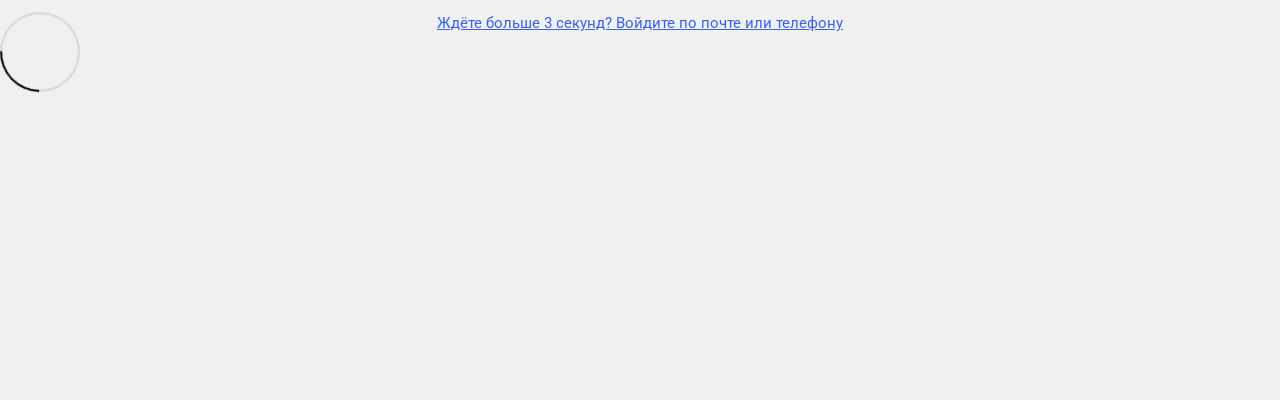

--- FILE ---
content_type: application/javascript
request_url: https://www.doktornarabote.ru/runtime.af1588aca3eb6f46.js
body_size: 2070
content:
(()=>{"use strict";var e,v={},m={};function a(e){var f=m[e];if(void 0!==f)return f.exports;var r=m[e]={id:e,loaded:!1,exports:{}};return v[e].call(r.exports,r,r.exports,a),r.loaded=!0,r.exports}a.m=v,e=[],a.O=(f,r,n,c)=>{if(!r){var t=1/0;for(d=0;d<e.length;d++){for(var[r,n,c]=e[d],u=!0,o=0;o<r.length;o++)(!1&c||t>=c)&&Object.keys(a.O).every(p=>a.O[p](r[o]))?r.splice(o--,1):(u=!1,c<t&&(t=c));if(u){e.splice(d--,1);var l=n();void 0!==l&&(f=l)}}return f}c=c||0;for(var d=e.length;d>0&&e[d-1][2]>c;d--)e[d]=e[d-1];e[d]=[r,n,c]},a.n=e=>{var f=e&&e.__esModule?()=>e.default:()=>e;return a.d(f,{a:f}),f},a.d=(e,f)=>{for(var r in f)a.o(f,r)&&!a.o(e,r)&&Object.defineProperty(e,r,{enumerable:!0,get:f[r]})},a.f={},a.e=e=>Promise.all(Object.keys(a.f).reduce((f,r)=>(a.f[r](e,f),f),[])),a.u=e=>(76===e?"common":e)+"."+{8:"aad1eeb0124c846a",55:"0b1eb17e4e586043",63:"07d77df273f58105",76:"0e93c7372ffeb7fc",78:"e4d5c1b699de247b",103:"230256014ef24483",166:"e01ea03806636013",211:"a15de1f54701ec6a",293:"00fb5079cfb5b695",308:"f5664ab283408ed4",339:"aaee9e286ce84be0",355:"2e14fc2d64aff0fd",387:"8c8cf48589bcb33a",397:"abb9a4be6fe48188",404:"18095cba48891e3f",449:"c36067c56ccd0682",474:"fe0e73ce9a6601b8",512:"e3958a7c1955ffdd",582:"b9a9c43c3e7f516f",593:"94240ed30988912c",600:"aaff06287cd4e0d1",603:"8662d591aac904ca",621:"629dd18ffbe7410b",641:"b2b057edede11f11",642:"c4ee911652ee1dee",644:"cf5be3ae63b549be",736:"77b88fe868d8fc20",743:"c0f43cc9d90d7f1b",870:"01d2d229ea0a1165",873:"8b4867a6c5da4ff3",894:"7cb35082a12c15e7",903:"c4d3f66c3e268cb8",928:"0043c57050890f85",991:"6ba50dc9181d3047",995:"e0fc7914487e3202"}[e]+".js",a.miniCssF=e=>{},a.o=(e,f)=>Object.prototype.hasOwnProperty.call(e,f),(()=>{var e={},f="DoktorAtWork:";a.l=(r,n,c,d)=>{if(e[r])e[r].push(n);else{var t,u;if(void 0!==c)for(var o=document.getElementsByTagName("script"),l=0;l<o.length;l++){var i=o[l];if(i.getAttribute("src")==r||i.getAttribute("data-webpack")==f+c){t=i;break}}t||(u=!0,(t=document.createElement("script")).type="module",t.charset="utf-8",t.timeout=120,a.nc&&t.setAttribute("nonce",a.nc),t.setAttribute("data-webpack",f+c),t.src=a.tu(r)),e[r]=[n];var b=(g,p)=>{t.onerror=t.onload=null,clearTimeout(s);var h=e[r];if(delete e[r],t.parentNode&&t.parentNode.removeChild(t),h&&h.forEach(_=>_(p)),g)return g(p)},s=setTimeout(b.bind(null,void 0,{type:"timeout",target:t}),12e4);t.onerror=b.bind(null,t.onerror),t.onload=b.bind(null,t.onload),u&&document.head.appendChild(t)}}})(),a.r=e=>{typeof Symbol<"u"&&Symbol.toStringTag&&Object.defineProperty(e,Symbol.toStringTag,{value:"Module"}),Object.defineProperty(e,"__esModule",{value:!0})},a.nmd=e=>(e.paths=[],e.children||(e.children=[]),e),(()=>{var e;a.tt=()=>(void 0===e&&(e={createScriptURL:f=>f},typeof trustedTypes<"u"&&trustedTypes.createPolicy&&(e=trustedTypes.createPolicy("angular#bundler",e))),e)})(),a.tu=e=>a.tt().createScriptURL(e),a.p="",(()=>{var e={121:0};a.f.j=(n,c)=>{var d=a.o(e,n)?e[n]:void 0;if(0!==d)if(d)c.push(d[2]);else if(121!=n){var t=new Promise((i,b)=>d=e[n]=[i,b]);c.push(d[2]=t);var u=a.p+a.u(n),o=new Error;a.l(u,i=>{if(a.o(e,n)&&(0!==(d=e[n])&&(e[n]=void 0),d)){var b=i&&("load"===i.type?"missing":i.type),s=i&&i.target&&i.target.src;o.message="Loading chunk "+n+" failed.\n("+b+": "+s+")",o.name="ChunkLoadError",o.type=b,o.request=s,d[1](o)}},"chunk-"+n,n)}else e[n]=0},a.O.j=n=>0===e[n];var f=(n,c)=>{var o,l,[d,t,u]=c,i=0;if(d.some(s=>0!==e[s])){for(o in t)a.o(t,o)&&(a.m[o]=t[o]);if(u)var b=u(a)}for(n&&n(c);i<d.length;i++)a.o(e,l=d[i])&&e[l]&&e[l][0](),e[l]=0;return a.O(b)},r=self.webpackChunkDoktorAtWork=self.webpackChunkDoktorAtWork||[];r.forEach(f.bind(null,0)),r.push=f.bind(null,r.push.bind(r))})()})();